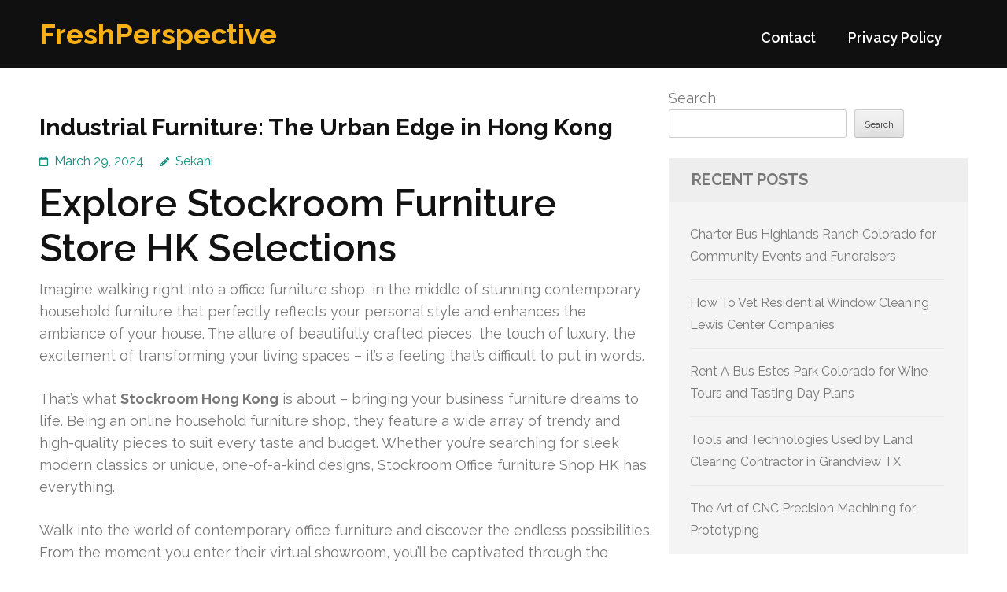

--- FILE ---
content_type: text/html; charset=UTF-8
request_url: https://dishtoweldiaries.com/622/industrial-furniture-the-urban-edge-in-hong-kong/
body_size: 16025
content:
<!DOCTYPE html>
<html lang="en-US">
<head itemtype="https://schema.org/WebSite">
<meta charset="UTF-8">
<meta name="viewport" content="width=device-width, initial-scale=1">
<link rel="profile" href="https://gmpg.org/xfn/11">
<link rel="pingback" href="https://dishtoweldiaries.com/xmlrpc.php">

<title>Industrial Furniture: The Urban Edge in Hong Kong &#8211; FreshPerspective</title>
<meta name='robots' content='max-image-preview:large' />
<link rel='dns-prefetch' href='//fonts.googleapis.com' />
<link rel="alternate" type="application/rss+xml" title="FreshPerspective &raquo; Feed" href="https://dishtoweldiaries.com/feed/" />
<link rel="alternate" type="application/rss+xml" title="FreshPerspective &raquo; Comments Feed" href="https://dishtoweldiaries.com/comments/feed/" />
<link rel="alternate" title="oEmbed (JSON)" type="application/json+oembed" href="https://dishtoweldiaries.com/wp-json/oembed/1.0/embed?url=https%3A%2F%2Fdishtoweldiaries.com%2F622%2Findustrial-furniture-the-urban-edge-in-hong-kong%2F" />
<link rel="alternate" title="oEmbed (XML)" type="text/xml+oembed" href="https://dishtoweldiaries.com/wp-json/oembed/1.0/embed?url=https%3A%2F%2Fdishtoweldiaries.com%2F622%2Findustrial-furniture-the-urban-edge-in-hong-kong%2F&#038;format=xml" />
<style id='wp-img-auto-sizes-contain-inline-css' type='text/css'>
img:is([sizes=auto i],[sizes^="auto," i]){contain-intrinsic-size:3000px 1500px}
/*# sourceURL=wp-img-auto-sizes-contain-inline-css */
</style>
<style id='wp-emoji-styles-inline-css' type='text/css'>

	img.wp-smiley, img.emoji {
		display: inline !important;
		border: none !important;
		box-shadow: none !important;
		height: 1em !important;
		width: 1em !important;
		margin: 0 0.07em !important;
		vertical-align: -0.1em !important;
		background: none !important;
		padding: 0 !important;
	}
/*# sourceURL=wp-emoji-styles-inline-css */
</style>
<style id='wp-block-library-inline-css' type='text/css'>
:root{--wp-block-synced-color:#7a00df;--wp-block-synced-color--rgb:122,0,223;--wp-bound-block-color:var(--wp-block-synced-color);--wp-editor-canvas-background:#ddd;--wp-admin-theme-color:#007cba;--wp-admin-theme-color--rgb:0,124,186;--wp-admin-theme-color-darker-10:#006ba1;--wp-admin-theme-color-darker-10--rgb:0,107,160.5;--wp-admin-theme-color-darker-20:#005a87;--wp-admin-theme-color-darker-20--rgb:0,90,135;--wp-admin-border-width-focus:2px}@media (min-resolution:192dpi){:root{--wp-admin-border-width-focus:1.5px}}.wp-element-button{cursor:pointer}:root .has-very-light-gray-background-color{background-color:#eee}:root .has-very-dark-gray-background-color{background-color:#313131}:root .has-very-light-gray-color{color:#eee}:root .has-very-dark-gray-color{color:#313131}:root .has-vivid-green-cyan-to-vivid-cyan-blue-gradient-background{background:linear-gradient(135deg,#00d084,#0693e3)}:root .has-purple-crush-gradient-background{background:linear-gradient(135deg,#34e2e4,#4721fb 50%,#ab1dfe)}:root .has-hazy-dawn-gradient-background{background:linear-gradient(135deg,#faaca8,#dad0ec)}:root .has-subdued-olive-gradient-background{background:linear-gradient(135deg,#fafae1,#67a671)}:root .has-atomic-cream-gradient-background{background:linear-gradient(135deg,#fdd79a,#004a59)}:root .has-nightshade-gradient-background{background:linear-gradient(135deg,#330968,#31cdcf)}:root .has-midnight-gradient-background{background:linear-gradient(135deg,#020381,#2874fc)}:root{--wp--preset--font-size--normal:16px;--wp--preset--font-size--huge:42px}.has-regular-font-size{font-size:1em}.has-larger-font-size{font-size:2.625em}.has-normal-font-size{font-size:var(--wp--preset--font-size--normal)}.has-huge-font-size{font-size:var(--wp--preset--font-size--huge)}.has-text-align-center{text-align:center}.has-text-align-left{text-align:left}.has-text-align-right{text-align:right}.has-fit-text{white-space:nowrap!important}#end-resizable-editor-section{display:none}.aligncenter{clear:both}.items-justified-left{justify-content:flex-start}.items-justified-center{justify-content:center}.items-justified-right{justify-content:flex-end}.items-justified-space-between{justify-content:space-between}.screen-reader-text{border:0;clip-path:inset(50%);height:1px;margin:-1px;overflow:hidden;padding:0;position:absolute;width:1px;word-wrap:normal!important}.screen-reader-text:focus{background-color:#ddd;clip-path:none;color:#444;display:block;font-size:1em;height:auto;left:5px;line-height:normal;padding:15px 23px 14px;text-decoration:none;top:5px;width:auto;z-index:100000}html :where(.has-border-color){border-style:solid}html :where([style*=border-top-color]){border-top-style:solid}html :where([style*=border-right-color]){border-right-style:solid}html :where([style*=border-bottom-color]){border-bottom-style:solid}html :where([style*=border-left-color]){border-left-style:solid}html :where([style*=border-width]){border-style:solid}html :where([style*=border-top-width]){border-top-style:solid}html :where([style*=border-right-width]){border-right-style:solid}html :where([style*=border-bottom-width]){border-bottom-style:solid}html :where([style*=border-left-width]){border-left-style:solid}html :where(img[class*=wp-image-]){height:auto;max-width:100%}:where(figure){margin:0 0 1em}html :where(.is-position-sticky){--wp-admin--admin-bar--position-offset:var(--wp-admin--admin-bar--height,0px)}@media screen and (max-width:600px){html :where(.is-position-sticky){--wp-admin--admin-bar--position-offset:0px}}

/*# sourceURL=wp-block-library-inline-css */
</style><style id='wp-block-archives-inline-css' type='text/css'>
.wp-block-archives{box-sizing:border-box}.wp-block-archives-dropdown label{display:block}
/*# sourceURL=https://dishtoweldiaries.com/wp-includes/blocks/archives/style.min.css */
</style>
<style id='wp-block-categories-inline-css' type='text/css'>
.wp-block-categories{box-sizing:border-box}.wp-block-categories.alignleft{margin-right:2em}.wp-block-categories.alignright{margin-left:2em}.wp-block-categories.wp-block-categories-dropdown.aligncenter{text-align:center}.wp-block-categories .wp-block-categories__label{display:block;width:100%}
/*# sourceURL=https://dishtoweldiaries.com/wp-includes/blocks/categories/style.min.css */
</style>
<style id='wp-block-heading-inline-css' type='text/css'>
h1:where(.wp-block-heading).has-background,h2:where(.wp-block-heading).has-background,h3:where(.wp-block-heading).has-background,h4:where(.wp-block-heading).has-background,h5:where(.wp-block-heading).has-background,h6:where(.wp-block-heading).has-background{padding:1.25em 2.375em}h1.has-text-align-left[style*=writing-mode]:where([style*=vertical-lr]),h1.has-text-align-right[style*=writing-mode]:where([style*=vertical-rl]),h2.has-text-align-left[style*=writing-mode]:where([style*=vertical-lr]),h2.has-text-align-right[style*=writing-mode]:where([style*=vertical-rl]),h3.has-text-align-left[style*=writing-mode]:where([style*=vertical-lr]),h3.has-text-align-right[style*=writing-mode]:where([style*=vertical-rl]),h4.has-text-align-left[style*=writing-mode]:where([style*=vertical-lr]),h4.has-text-align-right[style*=writing-mode]:where([style*=vertical-rl]),h5.has-text-align-left[style*=writing-mode]:where([style*=vertical-lr]),h5.has-text-align-right[style*=writing-mode]:where([style*=vertical-rl]),h6.has-text-align-left[style*=writing-mode]:where([style*=vertical-lr]),h6.has-text-align-right[style*=writing-mode]:where([style*=vertical-rl]){rotate:180deg}
/*# sourceURL=https://dishtoweldiaries.com/wp-includes/blocks/heading/style.min.css */
</style>
<style id='wp-block-latest-comments-inline-css' type='text/css'>
ol.wp-block-latest-comments{box-sizing:border-box;margin-left:0}:where(.wp-block-latest-comments:not([style*=line-height] .wp-block-latest-comments__comment)){line-height:1.1}:where(.wp-block-latest-comments:not([style*=line-height] .wp-block-latest-comments__comment-excerpt p)){line-height:1.8}.has-dates :where(.wp-block-latest-comments:not([style*=line-height])),.has-excerpts :where(.wp-block-latest-comments:not([style*=line-height])){line-height:1.5}.wp-block-latest-comments .wp-block-latest-comments{padding-left:0}.wp-block-latest-comments__comment{list-style:none;margin-bottom:1em}.has-avatars .wp-block-latest-comments__comment{list-style:none;min-height:2.25em}.has-avatars .wp-block-latest-comments__comment .wp-block-latest-comments__comment-excerpt,.has-avatars .wp-block-latest-comments__comment .wp-block-latest-comments__comment-meta{margin-left:3.25em}.wp-block-latest-comments__comment-excerpt p{font-size:.875em;margin:.36em 0 1.4em}.wp-block-latest-comments__comment-date{display:block;font-size:.75em}.wp-block-latest-comments .avatar,.wp-block-latest-comments__comment-avatar{border-radius:1.5em;display:block;float:left;height:2.5em;margin-right:.75em;width:2.5em}.wp-block-latest-comments[class*=-font-size] a,.wp-block-latest-comments[style*=font-size] a{font-size:inherit}
/*# sourceURL=https://dishtoweldiaries.com/wp-includes/blocks/latest-comments/style.min.css */
</style>
<style id='wp-block-latest-posts-inline-css' type='text/css'>
.wp-block-latest-posts{box-sizing:border-box}.wp-block-latest-posts.alignleft{margin-right:2em}.wp-block-latest-posts.alignright{margin-left:2em}.wp-block-latest-posts.wp-block-latest-posts__list{list-style:none}.wp-block-latest-posts.wp-block-latest-posts__list li{clear:both;overflow-wrap:break-word}.wp-block-latest-posts.is-grid{display:flex;flex-wrap:wrap}.wp-block-latest-posts.is-grid li{margin:0 1.25em 1.25em 0;width:100%}@media (min-width:600px){.wp-block-latest-posts.columns-2 li{width:calc(50% - .625em)}.wp-block-latest-posts.columns-2 li:nth-child(2n){margin-right:0}.wp-block-latest-posts.columns-3 li{width:calc(33.33333% - .83333em)}.wp-block-latest-posts.columns-3 li:nth-child(3n){margin-right:0}.wp-block-latest-posts.columns-4 li{width:calc(25% - .9375em)}.wp-block-latest-posts.columns-4 li:nth-child(4n){margin-right:0}.wp-block-latest-posts.columns-5 li{width:calc(20% - 1em)}.wp-block-latest-posts.columns-5 li:nth-child(5n){margin-right:0}.wp-block-latest-posts.columns-6 li{width:calc(16.66667% - 1.04167em)}.wp-block-latest-posts.columns-6 li:nth-child(6n){margin-right:0}}:root :where(.wp-block-latest-posts.is-grid){padding:0}:root :where(.wp-block-latest-posts.wp-block-latest-posts__list){padding-left:0}.wp-block-latest-posts__post-author,.wp-block-latest-posts__post-date{display:block;font-size:.8125em}.wp-block-latest-posts__post-excerpt,.wp-block-latest-posts__post-full-content{margin-bottom:1em;margin-top:.5em}.wp-block-latest-posts__featured-image a{display:inline-block}.wp-block-latest-posts__featured-image img{height:auto;max-width:100%;width:auto}.wp-block-latest-posts__featured-image.alignleft{float:left;margin-right:1em}.wp-block-latest-posts__featured-image.alignright{float:right;margin-left:1em}.wp-block-latest-posts__featured-image.aligncenter{margin-bottom:1em;text-align:center}
/*# sourceURL=https://dishtoweldiaries.com/wp-includes/blocks/latest-posts/style.min.css */
</style>
<style id='wp-block-search-inline-css' type='text/css'>
.wp-block-search__button{margin-left:10px;word-break:normal}.wp-block-search__button.has-icon{line-height:0}.wp-block-search__button svg{height:1.25em;min-height:24px;min-width:24px;width:1.25em;fill:currentColor;vertical-align:text-bottom}:where(.wp-block-search__button){border:1px solid #ccc;padding:6px 10px}.wp-block-search__inside-wrapper{display:flex;flex:auto;flex-wrap:nowrap;max-width:100%}.wp-block-search__label{width:100%}.wp-block-search.wp-block-search__button-only .wp-block-search__button{box-sizing:border-box;display:flex;flex-shrink:0;justify-content:center;margin-left:0;max-width:100%}.wp-block-search.wp-block-search__button-only .wp-block-search__inside-wrapper{min-width:0!important;transition-property:width}.wp-block-search.wp-block-search__button-only .wp-block-search__input{flex-basis:100%;transition-duration:.3s}.wp-block-search.wp-block-search__button-only.wp-block-search__searchfield-hidden,.wp-block-search.wp-block-search__button-only.wp-block-search__searchfield-hidden .wp-block-search__inside-wrapper{overflow:hidden}.wp-block-search.wp-block-search__button-only.wp-block-search__searchfield-hidden .wp-block-search__input{border-left-width:0!important;border-right-width:0!important;flex-basis:0;flex-grow:0;margin:0;min-width:0!important;padding-left:0!important;padding-right:0!important;width:0!important}:where(.wp-block-search__input){appearance:none;border:1px solid #949494;flex-grow:1;font-family:inherit;font-size:inherit;font-style:inherit;font-weight:inherit;letter-spacing:inherit;line-height:inherit;margin-left:0;margin-right:0;min-width:3rem;padding:8px;text-decoration:unset!important;text-transform:inherit}:where(.wp-block-search__button-inside .wp-block-search__inside-wrapper){background-color:#fff;border:1px solid #949494;box-sizing:border-box;padding:4px}:where(.wp-block-search__button-inside .wp-block-search__inside-wrapper) .wp-block-search__input{border:none;border-radius:0;padding:0 4px}:where(.wp-block-search__button-inside .wp-block-search__inside-wrapper) .wp-block-search__input:focus{outline:none}:where(.wp-block-search__button-inside .wp-block-search__inside-wrapper) :where(.wp-block-search__button){padding:4px 8px}.wp-block-search.aligncenter .wp-block-search__inside-wrapper{margin:auto}.wp-block[data-align=right] .wp-block-search.wp-block-search__button-only .wp-block-search__inside-wrapper{float:right}
/*# sourceURL=https://dishtoweldiaries.com/wp-includes/blocks/search/style.min.css */
</style>
<style id='wp-block-group-inline-css' type='text/css'>
.wp-block-group{box-sizing:border-box}:where(.wp-block-group.wp-block-group-is-layout-constrained){position:relative}
/*# sourceURL=https://dishtoweldiaries.com/wp-includes/blocks/group/style.min.css */
</style>
<style id='global-styles-inline-css' type='text/css'>
:root{--wp--preset--aspect-ratio--square: 1;--wp--preset--aspect-ratio--4-3: 4/3;--wp--preset--aspect-ratio--3-4: 3/4;--wp--preset--aspect-ratio--3-2: 3/2;--wp--preset--aspect-ratio--2-3: 2/3;--wp--preset--aspect-ratio--16-9: 16/9;--wp--preset--aspect-ratio--9-16: 9/16;--wp--preset--color--black: #000000;--wp--preset--color--cyan-bluish-gray: #abb8c3;--wp--preset--color--white: #ffffff;--wp--preset--color--pale-pink: #f78da7;--wp--preset--color--vivid-red: #cf2e2e;--wp--preset--color--luminous-vivid-orange: #ff6900;--wp--preset--color--luminous-vivid-amber: #fcb900;--wp--preset--color--light-green-cyan: #7bdcb5;--wp--preset--color--vivid-green-cyan: #00d084;--wp--preset--color--pale-cyan-blue: #8ed1fc;--wp--preset--color--vivid-cyan-blue: #0693e3;--wp--preset--color--vivid-purple: #9b51e0;--wp--preset--gradient--vivid-cyan-blue-to-vivid-purple: linear-gradient(135deg,rgb(6,147,227) 0%,rgb(155,81,224) 100%);--wp--preset--gradient--light-green-cyan-to-vivid-green-cyan: linear-gradient(135deg,rgb(122,220,180) 0%,rgb(0,208,130) 100%);--wp--preset--gradient--luminous-vivid-amber-to-luminous-vivid-orange: linear-gradient(135deg,rgb(252,185,0) 0%,rgb(255,105,0) 100%);--wp--preset--gradient--luminous-vivid-orange-to-vivid-red: linear-gradient(135deg,rgb(255,105,0) 0%,rgb(207,46,46) 100%);--wp--preset--gradient--very-light-gray-to-cyan-bluish-gray: linear-gradient(135deg,rgb(238,238,238) 0%,rgb(169,184,195) 100%);--wp--preset--gradient--cool-to-warm-spectrum: linear-gradient(135deg,rgb(74,234,220) 0%,rgb(151,120,209) 20%,rgb(207,42,186) 40%,rgb(238,44,130) 60%,rgb(251,105,98) 80%,rgb(254,248,76) 100%);--wp--preset--gradient--blush-light-purple: linear-gradient(135deg,rgb(255,206,236) 0%,rgb(152,150,240) 100%);--wp--preset--gradient--blush-bordeaux: linear-gradient(135deg,rgb(254,205,165) 0%,rgb(254,45,45) 50%,rgb(107,0,62) 100%);--wp--preset--gradient--luminous-dusk: linear-gradient(135deg,rgb(255,203,112) 0%,rgb(199,81,192) 50%,rgb(65,88,208) 100%);--wp--preset--gradient--pale-ocean: linear-gradient(135deg,rgb(255,245,203) 0%,rgb(182,227,212) 50%,rgb(51,167,181) 100%);--wp--preset--gradient--electric-grass: linear-gradient(135deg,rgb(202,248,128) 0%,rgb(113,206,126) 100%);--wp--preset--gradient--midnight: linear-gradient(135deg,rgb(2,3,129) 0%,rgb(40,116,252) 100%);--wp--preset--font-size--small: 13px;--wp--preset--font-size--medium: 20px;--wp--preset--font-size--large: 36px;--wp--preset--font-size--x-large: 42px;--wp--preset--spacing--20: 0.44rem;--wp--preset--spacing--30: 0.67rem;--wp--preset--spacing--40: 1rem;--wp--preset--spacing--50: 1.5rem;--wp--preset--spacing--60: 2.25rem;--wp--preset--spacing--70: 3.38rem;--wp--preset--spacing--80: 5.06rem;--wp--preset--shadow--natural: 6px 6px 9px rgba(0, 0, 0, 0.2);--wp--preset--shadow--deep: 12px 12px 50px rgba(0, 0, 0, 0.4);--wp--preset--shadow--sharp: 6px 6px 0px rgba(0, 0, 0, 0.2);--wp--preset--shadow--outlined: 6px 6px 0px -3px rgb(255, 255, 255), 6px 6px rgb(0, 0, 0);--wp--preset--shadow--crisp: 6px 6px 0px rgb(0, 0, 0);}:where(.is-layout-flex){gap: 0.5em;}:where(.is-layout-grid){gap: 0.5em;}body .is-layout-flex{display: flex;}.is-layout-flex{flex-wrap: wrap;align-items: center;}.is-layout-flex > :is(*, div){margin: 0;}body .is-layout-grid{display: grid;}.is-layout-grid > :is(*, div){margin: 0;}:where(.wp-block-columns.is-layout-flex){gap: 2em;}:where(.wp-block-columns.is-layout-grid){gap: 2em;}:where(.wp-block-post-template.is-layout-flex){gap: 1.25em;}:where(.wp-block-post-template.is-layout-grid){gap: 1.25em;}.has-black-color{color: var(--wp--preset--color--black) !important;}.has-cyan-bluish-gray-color{color: var(--wp--preset--color--cyan-bluish-gray) !important;}.has-white-color{color: var(--wp--preset--color--white) !important;}.has-pale-pink-color{color: var(--wp--preset--color--pale-pink) !important;}.has-vivid-red-color{color: var(--wp--preset--color--vivid-red) !important;}.has-luminous-vivid-orange-color{color: var(--wp--preset--color--luminous-vivid-orange) !important;}.has-luminous-vivid-amber-color{color: var(--wp--preset--color--luminous-vivid-amber) !important;}.has-light-green-cyan-color{color: var(--wp--preset--color--light-green-cyan) !important;}.has-vivid-green-cyan-color{color: var(--wp--preset--color--vivid-green-cyan) !important;}.has-pale-cyan-blue-color{color: var(--wp--preset--color--pale-cyan-blue) !important;}.has-vivid-cyan-blue-color{color: var(--wp--preset--color--vivid-cyan-blue) !important;}.has-vivid-purple-color{color: var(--wp--preset--color--vivid-purple) !important;}.has-black-background-color{background-color: var(--wp--preset--color--black) !important;}.has-cyan-bluish-gray-background-color{background-color: var(--wp--preset--color--cyan-bluish-gray) !important;}.has-white-background-color{background-color: var(--wp--preset--color--white) !important;}.has-pale-pink-background-color{background-color: var(--wp--preset--color--pale-pink) !important;}.has-vivid-red-background-color{background-color: var(--wp--preset--color--vivid-red) !important;}.has-luminous-vivid-orange-background-color{background-color: var(--wp--preset--color--luminous-vivid-orange) !important;}.has-luminous-vivid-amber-background-color{background-color: var(--wp--preset--color--luminous-vivid-amber) !important;}.has-light-green-cyan-background-color{background-color: var(--wp--preset--color--light-green-cyan) !important;}.has-vivid-green-cyan-background-color{background-color: var(--wp--preset--color--vivid-green-cyan) !important;}.has-pale-cyan-blue-background-color{background-color: var(--wp--preset--color--pale-cyan-blue) !important;}.has-vivid-cyan-blue-background-color{background-color: var(--wp--preset--color--vivid-cyan-blue) !important;}.has-vivid-purple-background-color{background-color: var(--wp--preset--color--vivid-purple) !important;}.has-black-border-color{border-color: var(--wp--preset--color--black) !important;}.has-cyan-bluish-gray-border-color{border-color: var(--wp--preset--color--cyan-bluish-gray) !important;}.has-white-border-color{border-color: var(--wp--preset--color--white) !important;}.has-pale-pink-border-color{border-color: var(--wp--preset--color--pale-pink) !important;}.has-vivid-red-border-color{border-color: var(--wp--preset--color--vivid-red) !important;}.has-luminous-vivid-orange-border-color{border-color: var(--wp--preset--color--luminous-vivid-orange) !important;}.has-luminous-vivid-amber-border-color{border-color: var(--wp--preset--color--luminous-vivid-amber) !important;}.has-light-green-cyan-border-color{border-color: var(--wp--preset--color--light-green-cyan) !important;}.has-vivid-green-cyan-border-color{border-color: var(--wp--preset--color--vivid-green-cyan) !important;}.has-pale-cyan-blue-border-color{border-color: var(--wp--preset--color--pale-cyan-blue) !important;}.has-vivid-cyan-blue-border-color{border-color: var(--wp--preset--color--vivid-cyan-blue) !important;}.has-vivid-purple-border-color{border-color: var(--wp--preset--color--vivid-purple) !important;}.has-vivid-cyan-blue-to-vivid-purple-gradient-background{background: var(--wp--preset--gradient--vivid-cyan-blue-to-vivid-purple) !important;}.has-light-green-cyan-to-vivid-green-cyan-gradient-background{background: var(--wp--preset--gradient--light-green-cyan-to-vivid-green-cyan) !important;}.has-luminous-vivid-amber-to-luminous-vivid-orange-gradient-background{background: var(--wp--preset--gradient--luminous-vivid-amber-to-luminous-vivid-orange) !important;}.has-luminous-vivid-orange-to-vivid-red-gradient-background{background: var(--wp--preset--gradient--luminous-vivid-orange-to-vivid-red) !important;}.has-very-light-gray-to-cyan-bluish-gray-gradient-background{background: var(--wp--preset--gradient--very-light-gray-to-cyan-bluish-gray) !important;}.has-cool-to-warm-spectrum-gradient-background{background: var(--wp--preset--gradient--cool-to-warm-spectrum) !important;}.has-blush-light-purple-gradient-background{background: var(--wp--preset--gradient--blush-light-purple) !important;}.has-blush-bordeaux-gradient-background{background: var(--wp--preset--gradient--blush-bordeaux) !important;}.has-luminous-dusk-gradient-background{background: var(--wp--preset--gradient--luminous-dusk) !important;}.has-pale-ocean-gradient-background{background: var(--wp--preset--gradient--pale-ocean) !important;}.has-electric-grass-gradient-background{background: var(--wp--preset--gradient--electric-grass) !important;}.has-midnight-gradient-background{background: var(--wp--preset--gradient--midnight) !important;}.has-small-font-size{font-size: var(--wp--preset--font-size--small) !important;}.has-medium-font-size{font-size: var(--wp--preset--font-size--medium) !important;}.has-large-font-size{font-size: var(--wp--preset--font-size--large) !important;}.has-x-large-font-size{font-size: var(--wp--preset--font-size--x-large) !important;}
/*# sourceURL=global-styles-inline-css */
</style>

<style id='classic-theme-styles-inline-css' type='text/css'>
/*! This file is auto-generated */
.wp-block-button__link{color:#fff;background-color:#32373c;border-radius:9999px;box-shadow:none;text-decoration:none;padding:calc(.667em + 2px) calc(1.333em + 2px);font-size:1.125em}.wp-block-file__button{background:#32373c;color:#fff;text-decoration:none}
/*# sourceURL=/wp-includes/css/classic-themes.min.css */
</style>
<link rel='stylesheet' id='benevolent-google-fonts-css' href='https://fonts.googleapis.com/css?family=Raleway%3A400%2C500%2C600%2C700&#038;ver=6.9#038;display=fallback' type='text/css' media='all' />
<link rel='stylesheet' id='owl-carousel-css' href='https://dishtoweldiaries.com/wp-content/themes/benevolent/css/owl.carousel.min.css?ver=2.2.1' type='text/css' media='all' />
<link rel='stylesheet' id='benevolent-style-css' href='https://dishtoweldiaries.com/wp-content/themes/benevolent/style.css?ver=6.9' type='text/css' media='all' />
<script type="text/javascript" src="https://dishtoweldiaries.com/wp-includes/js/jquery/jquery.min.js?ver=3.7.1" id="jquery-core-js"></script>
<script type="text/javascript" src="https://dishtoweldiaries.com/wp-includes/js/jquery/jquery-migrate.min.js?ver=3.4.1" id="jquery-migrate-js"></script>
<script type="text/javascript" src="https://dishtoweldiaries.com/wp-content/themes/benevolent/js/v4-shims.min.js?ver=6.1.1" id="v4-shims-js"></script>
<link rel="https://api.w.org/" href="https://dishtoweldiaries.com/wp-json/" /><link rel="alternate" title="JSON" type="application/json" href="https://dishtoweldiaries.com/wp-json/wp/v2/posts/622" /><link rel="EditURI" type="application/rsd+xml" title="RSD" href="https://dishtoweldiaries.com/xmlrpc.php?rsd" />
<meta name="generator" content="WordPress 6.9" />
<link rel="canonical" href="https://dishtoweldiaries.com/622/industrial-furniture-the-urban-edge-in-hong-kong/" />
<link rel='shortlink' href='https://dishtoweldiaries.com/?p=622' />
</head>

<body class="wp-singular post-template-default single single-post postid-622 single-format-standard wp-theme-benevolent" itemscope itemtype="https://schema.org/WebPage">
<div id="page" class="site">	
    <a class="skip-link screen-reader-text" href="#acc-content">Skip to content (Press Enter)</a>
    <div class="mobile-header">
        <div class="container">
                            <div class="site-branding " itemscope itemtype="https://schema.org/Organization">
                
                                        <div class="site-title-wrap">
                        <p class="site-title" itemprop="name"><a href="https://dishtoweldiaries.com/" rel="home" itemprop="url">FreshPerspective</a></p>
                                            </div>
                </div><!-- .site-branding -->
            <div class="btn-donate">
                            </div>
            <button class="menu-opener" data-toggle-target=".main-menu-modal" data-toggle-body-class="showing-main-menu-modal" aria-expanded="false" data-set-focus=".close-main-nav-toggle">
                <span></span>
                <span></span>
                <span></span>
            </button>
        </div> <!-- container -->
        <div class="mobile-menu">
            <nav id="mobile-site-navigation" class="primary-menu" role="navigation" itemscope itemtype="https://schema.org/SiteNavigationElement">
                <div class="primary-menu-list main-menu-modal cover-modal" data-modal-target-string=".main-menu-modal">
                    <button class="btn-menu-close close-main-nav-toggle" data-toggle-target=".main-menu-modal" data-toggle-body-class="showing-main-menu-modal" aria-expanded="false" data-set-focus=".main-menu-modal"></button>
                    <div class="mobile-menu-title" aria-label="Mobile">
                        <div id="mobile-primary-menu" class="nav-menu main-menu-modal"><ul>
<li class="page_item page-item-2"><a href="https://dishtoweldiaries.com/contact/">Contact</a></li>
<li class="page_item page-item-3"><a href="https://dishtoweldiaries.com/privacy-policy/">Privacy Policy</a></li>
</ul></div>
                    </div>
                                                        </div>
            </nav><!-- #site-navigation -->
        </div>
    </div> <!-- mobile-header -->
    
    	<header id="masthead" class="site-header" role="banner" itemscope itemtype="https://schema.org/WPHeader">
                
        <div class="header-bottom">
            
            <div class="container">
        	
                                <div class="site-branding " itemscope itemtype="https://schema.org/Organization">
                
                                        <div class="site-title-wrap">
                                                    <p class="site-title" itemprop="name"><a href="https://dishtoweldiaries.com/" rel="home" itemprop="url">FreshPerspective</a></p>
                                            </div>
        		</div><!-- .site-branding -->
                
                <div class="right-panel">
                    <nav id="site-navigation" class="main-navigation" role="navigation" itemscope itemtype="https://schema.org/SiteNavigationElement">
                        <div id="primary-menu" class="menu"><ul>
<li class="page_item page-item-2"><a href="https://dishtoweldiaries.com/contact/">Contact</a></li>
<li class="page_item page-item-3"><a href="https://dishtoweldiaries.com/privacy-policy/">Privacy Policy</a></li>
</ul></div>
                    </nav><!-- #site-navigation -->

                                    </div>
                
                <div id="mobile-header">
    			    <a id="responsive-menu-button" href="javascript:void(0);">Menu</a>
    			</div>
                
            </div>
            
        </div>
    </header><!-- #masthead -->
<div id="acc-content"><!-- done for accessibility reasons --><div class="container"><div id="content" class="site-content"><div class="row">
	<div id="primary" class="content-area">
		<main id="main" class="site-main" role="main">

		
<article id="post-622" class="post-622 post type-post status-publish format-standard hentry category-shopping">
	<header class="entry-header">
		<h1 class="entry-title">Industrial Furniture: The Urban Edge in Hong Kong</h1>		<div class="entry-meta">
			<span class="posted-on"><a href="https://dishtoweldiaries.com/622/industrial-furniture-the-urban-edge-in-hong-kong/" rel="bookmark"><time class="entry-date published updated" datetime="2024-03-29T19:49:00+00:00">March 29, 2024</time></a></span><span class="byline" itemprop="author" itemscope itemtype="https://schema.org/Person"> <span class="author vcard"><a class="url fn n" href="https://dishtoweldiaries.com/author/admin10/">Sekani</a></span></span>		</div><!-- .entry-meta -->
			</header><!-- .entry-header -->
    
        
	<div class="entry-content">
		<h1> Explore Stockroom Furniture Store HK Selections </h1>
<p> Imagine walking right into a office furniture shop, in the middle of stunning contemporary household furniture that perfectly reflects your personal style and enhances the ambiance of your house. The allure of beautifully crafted pieces, the touch of luxury, the excitement of transforming your living spaces &#8211; it&#8217;s a feeling that&#8217;s difficult to put in words. </p>
<p> That&#8217;s what <strong><a href="https://www.stockroom.com.hk/">Stockroom Hong Kong</a></strong> is about &#8211; bringing your business furniture dreams to life. Being an online household furniture shop, they feature a wide array of trendy and high-quality pieces to suit every taste and budget. Whether you&#8217;re searching for sleek modern classics or unique, one-of-a-kind designs, Stockroom Office furniture Shop HK has everything. </p>
<p> Walk into the world of contemporary office furniture and discover the endless possibilities. From the moment you enter their virtual showroom, you&#8217;ll be captivated through the stunning selection of home furnishings available. Let your imagination run wild when you explore their exquisite collection, and permit them to assist you to create a space that truly reflects who you are. </p>
<h3> Key Takeaways: </h3>
<ul>
<li> Stockroom Household furniture Shop HK offers a wide range of trendy and-quality furniture pieces </li>
<li> Find contemporary furnishings, modern classics, and different designs </li>
<li> Develop a home that reflects your personal style with Stockroom Office furniture Shop HK&#8217;s extensive range </li>
<li> Uncover the allure of mid-century modern classics and vintage-inspired business furniture </li>
<li> Experience excellence in craftsmanship and customer care </li>
</ul>
<h2> Introducing Stockroom Household furniture Shop HK </h2>
<p> Stockroom Furnishings Shop HK is actually a renowned furnishings store in Hong Kong, offering a wide range of modern and contemporary furnishings pieces that combine quality craftsmanship with unique design elements. With a rich heritage of providing high-quality household furniture at reasonable prices, Stockroom Household furniture Shop HK is one of the go-to place to go for those seeking to enhance their decor in your home with stylish and one-of-a-kind pieces. </p>
<h3> Uncover the Heritage of Quality and Design </h3>
<p> At Stockroom Furnishings Shop HK, we be proud of our commitment to quality and design. Our furniture pieces are meticulously crafted by skilled artisans to make certain they not only look stunning but in addition stand the exam of your time. We know that household furniture needs to be an extended-term investment, and that&#8217;s why we make an effort to deliver pieces that exude exceptional craftsmanship and focus on detail. </p>
<h3> Affordable Modern and Contemporary Collections </h3>
<p> One in the key aspects that sets Stockroom Furnishings Shop HK apart is our dedication to offering modern and contemporary furniture collections at affordable prices. We recognize that quality furniture shouldn&#8217;t hurt your wallet, and that&#8217;s why we work directly with manufacturers to remove unnecessary markups and offer our customers the most effective prices possible. With us, you don&#8217;t need to compromise on style or quality. </p>
<h3> The Philosophy behind Stockroom&#8217;s Unique Selection </h3>
<blockquote>
<p> &#8220;Our philosophy is easy &#8211; we believe that furniture needs to be a reflection of the personal style and a method to express your individuality. That&#8217;s why we curate a unique choice of household furniture pieces that meet the needs of diverse tastes and preferences. From sleek and minimalist designs to bold and eclectic styles, our collection offers something for anyone. We aim to inspire creativity and assist you to create a space that actually is like home.&#8221; </p>
</blockquote>
<p> At Stockroom Furnishings Shop HK, we have been enthusiastic about business furniture design and strive to give you probably the most innovative and captivating pieces on the market. Whether you&#8217;re looking to revamp your living room, bedroom, dining area, or office space, our office furniture store in Hong Kong is the one-stop destination for exceptional quality, affordability, and unrivaled style. </p>
<h2> The Allure of Mid Century Modern Classics </h2>
<p> Immerse yourself within the allure of mid century modern classics at Stockroom Furniture Shop HK. Discover iconic business furniture pieces that capture the essence of any bygone era. From vintage-inspired designs to retro aesthetics, these furnishings pieces are certain to add a bit of timeless elegance to any space. </p>
<h2> Stockroom Household furniture Shop HK&#8217;s Commitment to Excellence </h2>
<p> At <strong><a href="https://www.stockroom.com.hk/shop-by-collection/loft-collection">Lounge chairs Hong Kong</a></strong>, we prioritize delivering excellence in every facet of our business. Our dedication to quality craftsmanship and meticulous attention to detail sets us in addition to the rest. We collaborate directly with trusted manufacturers to ensure that every part of furniture upholds the greatest standards of production.  </p>
<p> Our dedicated sales team is enthusiastic about providing exceptional customer care and ensuring your complete satisfaction. As soon as you walk through our doors or browse our online store, our knowledgeable and friendly team is here to help you every step of the way. Our company is dedicated to making your business furniture shopping experience enjoyable and stress-free. </p>
<h2> Great deal of Household furniture for each Space </h2>
<p> At Stockroom Household furniture Shop HK, you&#8217;ll look for a diverse selection of furnishings options to accommodate every space. Whether you&#8217;re looking for home furnishings, office office furniture, or pieces for specific rooms, we have you covered. </p>
<p> Our extensive collection of bedroom business furniture offers stylish and functional options to create a peaceful and relaxing sanctuary. From comfortable beds and dressers to chic nightstands and wardrobes, you can design a bedroom that reflects your personal style and promotes restful nights. </p>
<p> The family room is the heart of your home, and our selection of living room area furniture can help you create a welcoming and cozy space. Select from an array of sofas, coffee tables, entertainment units, and storage solutions to make a cozy and classy living area that&#8217;s great for entertaining guests or curling up with a book. </p>
<p> For elegant and memorable dining experiences, explore our dining area household furniture selection. From dining chairs and tables to sideboards and display cabinets, our collection offers options that focus on various styles and sizes of dining areas. Whether you want a sleek and modern look or even a more conventional and rustic aesthetic, we have now the ideal pieces to complete your dining room. </p>
<p> As well as these room-specific business furniture options, we also offer a variety of home furniture that can be used in various spaces throughout your property. From accent chairs and ottomans to bookcases and storage solutions, you&#8217;ll find the perfect pieces to improve your house decor and add functionality. </p>
<p> At Stockroom Household furniture Shop HK, we understand that choosing the right office furniture is essential to creating an area that is like home. With the wide variety of furniture selections, you will find pieces that not only match your style but additionally meet your practical needs. Explore our collections today and transform your space in to a haven of comfort and style. </p>
<h2> Stockroom Furniture Shop HK &#8211; Your One-Stop Online Destination </h2>
<p> Stockroom Office furniture Shop HK is your one-stop online destination for your furnishings shopping needs. Using a convenient online store, you are able to look through their diverse collection of office furniture from the comfort of your personal home. Bid farewell to crowded showrooms and long queues at the cashier. Stockroom Business furniture Shop HK delivers a seamless online shopping experience, enabling you to find and order an ideal pieces to change your space. </p>
<h3> Seamless Online Shopping Experience </h3>
<p> At Stockroom Furnishings Shop HK, convenience is key. They have designed their online store to provide you with an inconvenience-free and user-friendly shopping experience. With easy browsing and intuitive navigation, you can quickly find what you&#8217;re looking for. Whether you are looking for a particular piece of business furniture or simply looking for inspiration, the online platform ensures that you could effortlessly explore their extensive collection. </p>
<h3> A Diverse Collection close at hand </h3>
<p> With <strong><a href="https://www.stockroom.com.hk/furniture-hong-kong/tables/coffee-tables">Coffee table Hong Kong</a></strong> online store, you get access to a wide and curated collection of furnishings. From modern classics to contemporary designs, they feature an array of styles to accommodate every taste and preference. Whether you&#8217;re furnishing your house, office, or other space, you can choose from a comprehensive selection of high-quality office furniture pieces tailored for your needs. Locate the ideal coffee table, sofa, bed, or dining set to improve your space and reflect your personal style. </p>
<p> Go through the convenience of online household furniture shopping with Stockroom Business furniture Shop HK. Have a seamless browsing experience, explore their diverse office furniture collection, and transform your space with just a few clicks. </p>
<h2> A Tour of Stockroom&#8217;s Showroom Favorites </h2>
<p> Step inside Stockroom Furnishings Shop HK&#8217;s exquisite furniture showroom and engage in an online tour to discover a handpicked choice of their favorite household furniture pieces. Immerse yourself inside a curated collection that reflects the latest interior design trends and showcases the ideal combination of style and functionality. </p>
<p> Explore the showroom&#8217;s extensive variety of furnishings options for each and every room in your home. From stunning family room sets to elegant dining tables and chairs, Stockroom has everything you need to produce a space that truly reflects your personal style. </p>
<p> As you travel through the showroom, you&#8217;ll go through the passion and dedication that Stockroom Furnishings Shop HK has poured into curating their collection. Each office furniture piece is carefully selected to give the finest quality craftsmanship and timeless designs. </p>
<p> Envision how these showroom favorites can improve the ambiance of your property. Whether you&#8217;re trying to find sleek and modern pieces or rustic and vintage-inspired furnishings, Stockroom&#8217;s showroom delivers a diverse selection to suit every taste. </p>
<p> Find the showroom experience that has captivated countless customers and designers alike. Get inspired by the unique ambiance and thoroughly chosen household furniture arrangements which make Stockroom Furniture Shop HK&#8217;s showroom a place to go for anyone seeking exceptional home furnishings. </p>
<h2> Complementing Homes with Loft and Industrial Styles </h2>
<p> Stockroom Furniture Shop HK offers a wide range of office furniture that perfectly complements homes with loft and industrial styles. Whether you&#8217;re concentrating on a contemporary urban aesthetic or embracing the rugged beauty of industrial design, they may have the perfect pieces to create your vision to life. </p>
<h3> Loft Furniture: Merging Function with Aesthetic </h3>
<p> Loft furnishings combines functionality with aesthetic appeal, which makes it suitable for modern living spaces. Stockroom Business furniture Shop HK provides a diverse choice of loft-style pieces that blend seamlessly with any interior decor. From minimalist designs to multifunctional storage solutions, their loft household furniture lets you maximize space without compromising on style. </p>
<h3> Industrial Furnishings: Rugged Beauty in your house </h3>
<p> Embrace the rugged beauty of industrial style with Stockroom Office furniture Shop HK&#8217;s assortment of industrial business furniture. These unique pieces feature raw materials, exposed hardware, and distressed finishes that exude character and charm. Transform your house in to a warehouse-inspired haven with industrial furnishings that showcases the beauty of imperfections and celebrates a feeling of authenticity. </p>
<p style="text-align: center;"> Table: Loft Business furniture vs. Industrial Office furniture </p>
<table>
<tr>
<th> Loft Business furniture </th>
<th> Industrial Furnishings </th>
</tr>
<tr>
<td> Merges function with aesthetic </td>
<td> Embraces rugged beauty </td>
</tr>
<tr>
<td> Minimalist designs </td>
<td> Raw materials and distressed finishes </td>
</tr>
<tr>
<td> Multifunctional storage solutions </td>
<td> Exposes hardware and celebrates imperfections </td>
</tr>
<tr>
<td> Fits well with modern urban aesthetics </td>
<td> Adds a feeling of authenticity and character </td>
</tr>
</table>
<p> Whether you like the sleek and versatile nature of loft furniture or even the bold and rugged charm of industrial pieces, Stockroom Business furniture Shop HK has the perfect options to fit your personal style. Embrace the loft and industrial styles and create a unique and captivating ambiance in your house. </p>
<h2> Real Customer Experiences at Stockroom Business furniture Shop HK </h2>
<p> Hear from real customers regarding their experiences shopping at Stockroom Household furniture Shop HK. Read testimonials and customer reviews to achieve insights within their satisfaction using the products, services, and overall buying experience. Learn how Stockroom Furnishings Shop HK delivers on their promises and exceeds customer expectations. </p>
<blockquote>
<p> &#8220;I couldn&#8217;t be happier with my office furniture buying experience at Stockroom Business furniture Shop HK. The selection of modern and contemporary pieces is impressive, as well as the quality is outstanding. The consumer service team was attentive and helpful, guiding me through the purchasing process with ease.&#8221; </p>
<p><cite> &#8211; Emily W., Hong Kong </cite>
</p></blockquote>
<blockquote>
<p> &#8220;Stockroom Household furniture Shop HK exceeded my expectations in every single way. From the moment I walked to the showroom to browsing their online store, I was impressed by the plethora of options available. The delivery was prompt, as well as the assembly team did an excellent job establishing my new business furniture. I highly recommend Stockroom Business furniture Shop HK for a seamless and enjoyable furnishings buying experience.&#8221; </p>
<p><cite> &#8211; James L., Kowloon </cite>
</p></blockquote>
<h3> Customer Satisfaction Guaranteed </h3>
<p> At Stockroom Office furniture Shop HK, client satisfaction is paramount. The team is dedicated to ensuring that every customer features a positive experience from start to finish. From providing expert consultancy through the selection process to offering post-purchase support, Stockroom Office furniture Shop HK goes far above to exceed customer expectations. The consumer testimonials and reviews certainly are a testament to their commitment to delivering exceptional service and-quality business furniture. </p>
<h3> Insightful Testimonials and Reviews </h3>
<p> When considering a office furniture purchase, it&#8217;s necessary to listen to real customers who may have first-hand experience. The testimonials and reviews provide valuable insights in to the quality, design, and sturdiness of furnishings pieces offered at Stockroom Office furniture Shop HK. They feature a glimpse of the general customer satisfaction and highlight the positive elements of the buying experience. By learning from the experiences of others, you may make informed decisions and feel confident in your purchase. </p>
<table>
<tr>
<th> Customer </th>
<th> Experience </th>
<th> Satisfaction </th>
</tr>
<tr>
<td> Emily W. </td>
<td> Astounded by the selection and excellence of furniture </td>
<td> Highly satisfied </td>
</tr>
<tr>
<td> James L. </td>
<td> Seamless and enjoyable buying experience </td>
<td> Extremely satisfied </td>
</tr>
<tr>
<td> Amy C. </td>
<td> Helpful and attentive customer care </td>
<td> Very satisfied </td>
</tr>
</table>
<h2> Ensuring Client Satisfaction with Outstanding Services </h2>
<p> At Stockroom Furnishings Shop HK, our main concern is delivering exceptional client satisfaction through our outstanding services. We go far beyond to make your office furniture shopping experience as seamless and enjoyable as is possible. </p>
<p> With the efficient delivery and assembly service, you can relax and relax while our skilled team brings your office furniture straight to your doorstep. We understand the significance of hassle-free delivery, and we are committed to ensuring your business furniture arrives safely and also on time. </p>
<p> Furthermore, our dedication to post-purchase support sets us apart. We believe in building long-lasting relationships with the customers, which explains why we provide you with comprehensive support after your purchase. Whether you may have questions, need assistance with assembly or maintenance, or require any other support, our knowledgeable team is usually here to assist. </p>
<p> When you shop at Stockroom Furniture Shop HK, your satisfaction is guaranteed. We stand behind the standard and craftsmanship of our business furniture, and that we are certain that you&#8217;ll be delighted along with your purchase. Within the rare event which you encounter any issues, our satisfaction guarantee helps to ensure that we are going to work tirelessly to really make it right and make sure you might be completely satisfied. </p>
	</div><!-- .entry-content -->

	    
</article><!-- #post-## -->
	<nav class="navigation post-navigation" aria-label="Posts">
		<h2 class="screen-reader-text">Post navigation</h2>
		<div class="nav-links"><div class="nav-previous"><a href="https://dishtoweldiaries.com/626/the-fiber-secondary-coating-line-the-shield-of-the-fiber-world/" rel="prev">The Fiber Secondary Coating Line: The Shield of the Fiber World</a></div><div class="nav-next"><a href="https://dishtoweldiaries.com/628/top-notch-quality-wholesale-kitchen-utensils-suppliers/" rel="next">Top-notch Quality: Wholesale Kitchen Utensils Suppliers</a></div></div>
	</nav>
		</main><!-- #main -->
	</div><!-- #primary -->


<aside id="secondary" class="widget-area" role="complementary" itemscope itemtype="https://schema.org/WPSideBar">
	<section id="block-2" class="widget widget_block widget_search"><form role="search" method="get" action="https://dishtoweldiaries.com/" class="wp-block-search__button-outside wp-block-search__text-button wp-block-search"    ><label class="wp-block-search__label" for="wp-block-search__input-1" >Search</label><div class="wp-block-search__inside-wrapper" ><input class="wp-block-search__input" id="wp-block-search__input-1" placeholder="" value="" type="search" name="s" required /><button aria-label="Search" class="wp-block-search__button wp-element-button" type="submit" >Search</button></div></form></section><section id="block-3" class="widget widget_block"><div class="wp-block-group"><div class="wp-block-group__inner-container is-layout-flow wp-block-group-is-layout-flow"><h2 class="wp-block-heading">Recent Posts</h2><ul class="wp-block-latest-posts__list wp-block-latest-posts"><li><a class="wp-block-latest-posts__post-title" href="https://dishtoweldiaries.com/1474/charter-bus-highlands-ranch-colorado-for-community-events-and-fundraisers/">Charter Bus Highlands Ranch Colorado for Community Events and Fundraisers</a></li>
<li><a class="wp-block-latest-posts__post-title" href="https://dishtoweldiaries.com/1472/how-to-vet-residential-window-cleaning-lewis-center-companies/">How To Vet Residential Window Cleaning Lewis Center Companies</a></li>
<li><a class="wp-block-latest-posts__post-title" href="https://dishtoweldiaries.com/1476/rent-a-bus-estes-park-colorado-for-wine-tours-and-tasting-day-plans/">Rent A Bus Estes Park Colorado for Wine Tours and Tasting Day Plans</a></li>
<li><a class="wp-block-latest-posts__post-title" href="https://dishtoweldiaries.com/1478/tools-and-technologies-used-by-land-clearing-contractor-in-grandview-tx/">Tools and Technologies Used by Land Clearing Contractor in Grandview TX</a></li>
<li><a class="wp-block-latest-posts__post-title" href="https://dishtoweldiaries.com/1470/the-art-of-cnc-precision-machining-for-prototyping/">The Art of CNC Precision Machining for Prototyping</a></li>
</ul></div></div></section><section id="block-4" class="widget widget_block"><div class="wp-block-group"><div class="wp-block-group__inner-container is-layout-flow wp-block-group-is-layout-flow"><h2 class="wp-block-heading">Recent Comments</h2><div class="no-comments wp-block-latest-comments">No comments to show.</div></div></div></section><section id="block-5" class="widget widget_block"><div class="wp-block-group"><div class="wp-block-group__inner-container is-layout-flow wp-block-group-is-layout-flow"><h2 class="wp-block-heading">Archives</h2><ul class="wp-block-archives-list wp-block-archives">	<li><a href='https://dishtoweldiaries.com/date/2026/01/'>January 2026</a></li>
	<li><a href='https://dishtoweldiaries.com/date/2025/12/'>December 2025</a></li>
	<li><a href='https://dishtoweldiaries.com/date/2025/11/'>November 2025</a></li>
	<li><a href='https://dishtoweldiaries.com/date/2025/10/'>October 2025</a></li>
	<li><a href='https://dishtoweldiaries.com/date/2025/09/'>September 2025</a></li>
	<li><a href='https://dishtoweldiaries.com/date/2025/08/'>August 2025</a></li>
	<li><a href='https://dishtoweldiaries.com/date/2025/07/'>July 2025</a></li>
	<li><a href='https://dishtoweldiaries.com/date/2025/06/'>June 2025</a></li>
	<li><a href='https://dishtoweldiaries.com/date/2025/05/'>May 2025</a></li>
	<li><a href='https://dishtoweldiaries.com/date/2025/04/'>April 2025</a></li>
	<li><a href='https://dishtoweldiaries.com/date/2025/03/'>March 2025</a></li>
	<li><a href='https://dishtoweldiaries.com/date/2025/02/'>February 2025</a></li>
	<li><a href='https://dishtoweldiaries.com/date/2025/01/'>January 2025</a></li>
	<li><a href='https://dishtoweldiaries.com/date/2024/12/'>December 2024</a></li>
	<li><a href='https://dishtoweldiaries.com/date/2024/11/'>November 2024</a></li>
	<li><a href='https://dishtoweldiaries.com/date/2024/10/'>October 2024</a></li>
	<li><a href='https://dishtoweldiaries.com/date/2024/09/'>September 2024</a></li>
	<li><a href='https://dishtoweldiaries.com/date/2024/08/'>August 2024</a></li>
	<li><a href='https://dishtoweldiaries.com/date/2024/07/'>July 2024</a></li>
	<li><a href='https://dishtoweldiaries.com/date/2024/06/'>June 2024</a></li>
	<li><a href='https://dishtoweldiaries.com/date/2024/05/'>May 2024</a></li>
	<li><a href='https://dishtoweldiaries.com/date/2024/04/'>April 2024</a></li>
	<li><a href='https://dishtoweldiaries.com/date/2024/03/'>March 2024</a></li>
	<li><a href='https://dishtoweldiaries.com/date/2024/02/'>February 2024</a></li>
	<li><a href='https://dishtoweldiaries.com/date/2024/01/'>January 2024</a></li>
</ul></div></div></section><section id="block-6" class="widget widget_block"><div class="wp-block-group"><div class="wp-block-group__inner-container is-layout-flow wp-block-group-is-layout-flow"><h2 class="wp-block-heading">Categories</h2><ul class="wp-block-categories-list wp-block-categories">	<li class="cat-item cat-item-15"><a href="https://dishtoweldiaries.com/category/adult/">Adult</a>
</li>
	<li class="cat-item cat-item-7"><a href="https://dishtoweldiaries.com/category/advertising/">Advertising &amp; Marketing</a>
</li>
	<li class="cat-item cat-item-30"><a href="https://dishtoweldiaries.com/category/agriculture-landscaping/">Agriculture &amp; Landscaping</a>
</li>
	<li class="cat-item cat-item-1"><a href="https://dishtoweldiaries.com/category/animals/">Animals</a>
</li>
	<li class="cat-item cat-item-4"><a href="https://dishtoweldiaries.com/category/arts-entertainment/">Arts &amp; Entertainment</a>
</li>
	<li class="cat-item cat-item-6"><a href="https://dishtoweldiaries.com/category/business/">Business</a>
</li>
	<li class="cat-item cat-item-5"><a href="https://dishtoweldiaries.com/category/cbd-hemp/">CBD &amp; Hemp</a>
</li>
	<li class="cat-item cat-item-29"><a href="https://dishtoweldiaries.com/category/construction/">Construction</a>
</li>
	<li class="cat-item cat-item-33"><a href="https://dishtoweldiaries.com/category/education/">Education</a>
</li>
	<li class="cat-item cat-item-40"><a href="https://dishtoweldiaries.com/category/fashion-clothing/">Fashion / Clothing</a>
</li>
	<li class="cat-item cat-item-23"><a href="https://dishtoweldiaries.com/category/finance-money/">Finance &amp; Money</a>
</li>
	<li class="cat-item cat-item-24"><a href="https://dishtoweldiaries.com/category/food-restaurants/">Food &amp; Restaurants</a>
</li>
	<li class="cat-item cat-item-8"><a href="https://dishtoweldiaries.com/category/health-beauty/">Health &amp; Beauty</a>
</li>
	<li class="cat-item cat-item-9"><a href="https://dishtoweldiaries.com/category/home-and-garden/">Home and Garden</a>
</li>
	<li class="cat-item cat-item-28"><a href="https://dishtoweldiaries.com/category/home-repair/">Home Repair &amp; Services</a>
</li>
	<li class="cat-item cat-item-42"><a href="https://dishtoweldiaries.com/category/insurance/">Insurance</a>
</li>
	<li class="cat-item cat-item-36"><a href="https://dishtoweldiaries.com/category/manufacturing/">Manufacturing</a>
</li>
	<li class="cat-item cat-item-21"><a href="https://dishtoweldiaries.com/category/other/">Other</a>
</li>
	<li class="cat-item cat-item-26"><a href="https://dishtoweldiaries.com/category/plumbing/">Plumbing</a>
</li>
	<li class="cat-item cat-item-38"><a href="https://dishtoweldiaries.com/category/roofing/">Roofing</a>
</li>
	<li class="cat-item cat-item-25"><a href="https://dishtoweldiaries.com/category/sanitation-cleaning/">Sanitation &amp; Cleaning</a>
</li>
	<li class="cat-item cat-item-35"><a href="https://dishtoweldiaries.com/category/security-services/">Security Services</a>
</li>
	<li class="cat-item cat-item-3"><a href="https://dishtoweldiaries.com/category/shopping/">Shopping</a>
</li>
	<li class="cat-item cat-item-11"><a href="https://dishtoweldiaries.com/category/technology/">Technology</a>
</li>
	<li class="cat-item cat-item-17"><a href="https://dishtoweldiaries.com/category/transport/">Transport</a>
</li>
	<li class="cat-item cat-item-16"><a href="https://dishtoweldiaries.com/category/travel/">Travel</a>
</li>
	<li class="cat-item cat-item-27"><a href="https://dishtoweldiaries.com/category/tree-services/">Tree Services</a>
</li>
</ul></div></div></section></aside><!-- #secondary -->
</div></div></div>            
	<footer id="colophon" class="site-footer" role="contentinfo" itemscope itemtype="https://schema.org/WPFooter">
		
                
		
        <div class="site-info"><div class="container"><span class="copyright">&copy; 2026 <a href="https://dishtoweldiaries.com/">FreshPerspective</a>.</span><a class="privacy-policy-link" href="https://dishtoweldiaries.com/privacy-policy/" rel="privacy-policy">Privacy Policy</a><span class="by">Benevolent | Developed By <a href="https://rarathemes.com/" rel="nofollow" target="_blank">Rara Themes</a>. Powered by <a href="https://wordpress.org/" target="_blank">WordPress</a>.</span></div></div>	</footer><!-- #colophon -->
    <div class="overlay"></div>
</div><!-- #acc-content -->
</div><!-- #page -->

<script type="speculationrules">
{"prefetch":[{"source":"document","where":{"and":[{"href_matches":"/*"},{"not":{"href_matches":["/wp-*.php","/wp-admin/*","/wp-content/uploads/*","/wp-content/*","/wp-content/plugins/*","/wp-content/themes/benevolent/*","/*\\?(.+)"]}},{"not":{"selector_matches":"a[rel~=\"nofollow\"]"}},{"not":{"selector_matches":".no-prefetch, .no-prefetch a"}}]},"eagerness":"conservative"}]}
</script>
<script type="text/javascript" src="https://dishtoweldiaries.com/wp-content/themes/benevolent/js/all.min.js?ver=6.1.1" id="all-js"></script>
<script type="text/javascript" src="https://dishtoweldiaries.com/wp-content/themes/benevolent/js/owl.carousel.min.js?ver=2.2.1" id="owl-carousel-js"></script>
<script type="text/javascript" src="https://dishtoweldiaries.com/wp-content/themes/benevolent/js/owlcarousel2-a11ylayer.min.js?ver=0.2.1" id="owlcarousel2-a11ylayer-js"></script>
<script type="text/javascript" src="https://dishtoweldiaries.com/wp-content/themes/benevolent/js/waypoint.min.js?ver=1.6.2" id="waypoint-js"></script>
<script type="text/javascript" src="https://dishtoweldiaries.com/wp-content/themes/benevolent/js/jquery.counterup.min.js?ver=1.0" id="counterup-js"></script>
<script type="text/javascript" src="https://dishtoweldiaries.com/wp-content/themes/benevolent/js/modal-accessibility.min.js?ver=1.3.9" id="benevolent-modal-accessibility-js"></script>
<script type="text/javascript" id="benevolent-custom-js-extra">
/* <![CDATA[ */
var benevolent_data = {"auto":"1","loop":"1","pager":"1","animation":"slide","speed":"7000","a_speed":"600","rtl":""};
//# sourceURL=benevolent-custom-js-extra
/* ]]> */
</script>
<script type="text/javascript" src="https://dishtoweldiaries.com/wp-content/themes/benevolent/js/custom.min.js?ver=1.3.9" id="benevolent-custom-js"></script>
<script id="wp-emoji-settings" type="application/json">
{"baseUrl":"https://s.w.org/images/core/emoji/17.0.2/72x72/","ext":".png","svgUrl":"https://s.w.org/images/core/emoji/17.0.2/svg/","svgExt":".svg","source":{"concatemoji":"https://dishtoweldiaries.com/wp-includes/js/wp-emoji-release.min.js?ver=6.9"}}
</script>
<script type="module">
/* <![CDATA[ */
/*! This file is auto-generated */
const a=JSON.parse(document.getElementById("wp-emoji-settings").textContent),o=(window._wpemojiSettings=a,"wpEmojiSettingsSupports"),s=["flag","emoji"];function i(e){try{var t={supportTests:e,timestamp:(new Date).valueOf()};sessionStorage.setItem(o,JSON.stringify(t))}catch(e){}}function c(e,t,n){e.clearRect(0,0,e.canvas.width,e.canvas.height),e.fillText(t,0,0);t=new Uint32Array(e.getImageData(0,0,e.canvas.width,e.canvas.height).data);e.clearRect(0,0,e.canvas.width,e.canvas.height),e.fillText(n,0,0);const a=new Uint32Array(e.getImageData(0,0,e.canvas.width,e.canvas.height).data);return t.every((e,t)=>e===a[t])}function p(e,t){e.clearRect(0,0,e.canvas.width,e.canvas.height),e.fillText(t,0,0);var n=e.getImageData(16,16,1,1);for(let e=0;e<n.data.length;e++)if(0!==n.data[e])return!1;return!0}function u(e,t,n,a){switch(t){case"flag":return n(e,"\ud83c\udff3\ufe0f\u200d\u26a7\ufe0f","\ud83c\udff3\ufe0f\u200b\u26a7\ufe0f")?!1:!n(e,"\ud83c\udde8\ud83c\uddf6","\ud83c\udde8\u200b\ud83c\uddf6")&&!n(e,"\ud83c\udff4\udb40\udc67\udb40\udc62\udb40\udc65\udb40\udc6e\udb40\udc67\udb40\udc7f","\ud83c\udff4\u200b\udb40\udc67\u200b\udb40\udc62\u200b\udb40\udc65\u200b\udb40\udc6e\u200b\udb40\udc67\u200b\udb40\udc7f");case"emoji":return!a(e,"\ud83e\u1fac8")}return!1}function f(e,t,n,a){let r;const o=(r="undefined"!=typeof WorkerGlobalScope&&self instanceof WorkerGlobalScope?new OffscreenCanvas(300,150):document.createElement("canvas")).getContext("2d",{willReadFrequently:!0}),s=(o.textBaseline="top",o.font="600 32px Arial",{});return e.forEach(e=>{s[e]=t(o,e,n,a)}),s}function r(e){var t=document.createElement("script");t.src=e,t.defer=!0,document.head.appendChild(t)}a.supports={everything:!0,everythingExceptFlag:!0},new Promise(t=>{let n=function(){try{var e=JSON.parse(sessionStorage.getItem(o));if("object"==typeof e&&"number"==typeof e.timestamp&&(new Date).valueOf()<e.timestamp+604800&&"object"==typeof e.supportTests)return e.supportTests}catch(e){}return null}();if(!n){if("undefined"!=typeof Worker&&"undefined"!=typeof OffscreenCanvas&&"undefined"!=typeof URL&&URL.createObjectURL&&"undefined"!=typeof Blob)try{var e="postMessage("+f.toString()+"("+[JSON.stringify(s),u.toString(),c.toString(),p.toString()].join(",")+"));",a=new Blob([e],{type:"text/javascript"});const r=new Worker(URL.createObjectURL(a),{name:"wpTestEmojiSupports"});return void(r.onmessage=e=>{i(n=e.data),r.terminate(),t(n)})}catch(e){}i(n=f(s,u,c,p))}t(n)}).then(e=>{for(const n in e)a.supports[n]=e[n],a.supports.everything=a.supports.everything&&a.supports[n],"flag"!==n&&(a.supports.everythingExceptFlag=a.supports.everythingExceptFlag&&a.supports[n]);var t;a.supports.everythingExceptFlag=a.supports.everythingExceptFlag&&!a.supports.flag,a.supports.everything||((t=a.source||{}).concatemoji?r(t.concatemoji):t.wpemoji&&t.twemoji&&(r(t.twemoji),r(t.wpemoji)))});
//# sourceURL=https://dishtoweldiaries.com/wp-includes/js/wp-emoji-loader.min.js
/* ]]> */
</script>

<script defer src="https://static.cloudflareinsights.com/beacon.min.js/vcd15cbe7772f49c399c6a5babf22c1241717689176015" integrity="sha512-ZpsOmlRQV6y907TI0dKBHq9Md29nnaEIPlkf84rnaERnq6zvWvPUqr2ft8M1aS28oN72PdrCzSjY4U6VaAw1EQ==" data-cf-beacon='{"version":"2024.11.0","token":"1601521383714e9894d9492350395c48","r":1,"server_timing":{"name":{"cfCacheStatus":true,"cfEdge":true,"cfExtPri":true,"cfL4":true,"cfOrigin":true,"cfSpeedBrain":true},"location_startswith":null}}' crossorigin="anonymous"></script>
</body>
</html>


--- FILE ---
content_type: text/javascript
request_url: https://dishtoweldiaries.com/wp-content/themes/benevolent/js/modal-accessibility.min.js?ver=1.3.9
body_size: 1572
content:
/*! benevolent 1.3.9 2026-01-20 11:52:26 AM */
var benevolent=benevolent||{};function benevolentDomReady(e){if("function"==typeof e)return"interactive"===document.readyState||"complete"===document.readyState?e():void document.addEventListener("DOMContentLoaded",e,!1)}function benevolentToggleAttribute(e,t,n,o){void 0===n&&(n=!0),void 0===o&&(o=!1),e.getAttribute(t)!==n?e.setAttribute(t,n):e.setAttribute(t,o)}function benevolentFindParents(e,n){var o=[];return function e(t){t=t.parentNode;t instanceof HTMLElement&&(t.matches(n)&&o.push(t),e(t))}(e),o}benevolent.createEvent=function(e){var t;return"function"==typeof window.Event?t=new Event(e):(t=document.createEvent("Event")).initEvent(e,!0,!1),t},benevolent.coverModals={init:function(){document.querySelector(".cover-modal")&&(this.onToggle(),this.closeOnEscape(),this.hideAndShowModals(),this.keepFocusInModal())},onToggle:function(){document.querySelectorAll(".cover-modal").forEach(function(e){e.addEventListener("toggled",function(e){var e=e.target,t=document.body;e.classList.contains("active")?t.classList.add("showing-modal"):(t.classList.remove("showing-modal"),t.classList.add("hiding-modal"),setTimeout(function(){t.classList.remove("hiding-modal")},500))})})},closeOnEscape:function(){document.addEventListener("keydown",function(e){27===e.keyCode&&(e.preventDefault(),document.querySelectorAll(".cover-modal.active").forEach(function(e){this.untoggleModal(e)}.bind(this)))}.bind(this))},hideAndShowModals:function(){var i=document,c=window,e=i.querySelectorAll(".cover-modal"),r=i.documentElement.style,s=i.querySelector("#wpadminbar");function d(e){var t,n=c.pageYOffset;return s?(t=n+s.getBoundingClientRect().height,e?-t:t):0===n?0:-n}function u(){return{"overflow-y":c.innerHeight>i.documentElement.getBoundingClientRect().height?"hidden":"scroll",position:"fixed",width:"100%",top:d(!0)+"px",left:0}}e.forEach(function(a){a.addEventListener("toggle-target-before-inactive",function(e){var t=u(),n=c.pageYOffset,o=Math.abs(d())-n+"px",l=c.matchMedia("(max-width: 600px)");e.target===a&&(Object.keys(t).forEach(function(e){r.setProperty(e,t[e])}),c.benevolent.scrolled=parseInt(t.top,10),s&&(i.body.style.setProperty("padding-top",o),l.matches)&&(n>=d()?a.style.setProperty("top",0):a.style.setProperty("top",d()-n+"px")),a.classList.add("show-modal"))}),a.addEventListener("toggle-target-after-inactive",function(e){e.target===a&&setTimeout(function(){var e=benevolent.toggles.clickedEl;a.classList.remove("show-modal"),Object.keys(u()).forEach(function(e){r.removeProperty(e)}),s&&(i.body.style.removeProperty("padding-top"),a.style.removeProperty("top")),!1!==e&&(e.focus(),e=!1),c.scrollTo(0,Math.abs(c.benevolent.scrolled+d())),c.benevolent.scrolled=0},500)})})},untoggleModal:function(e){var t,n=!1;e.dataset.modalTargetString&&(t=e.dataset.modalTargetString,n=document.querySelector('*[data-toggle-target="'+t+'"]')),n?n.click():e.classList.remove("active")},keepFocusInModal:function(){var r=document;r.addEventListener("keydown",function(e){var t,n,o,l,a,i,c=benevolent.toggles.clickedEl;c&&r.body.classList.contains("showing-modal")&&(c=c.dataset.toggleTarget,a="input, a, button",l=r.querySelector(c),t=l.querySelectorAll(a),t=Array.prototype.slice.call(t),".menu-modal"===c&&(n=(n=window.matchMedia("(min-width: 768px)").matches)?".expanded-menu":".mobile-menu",(t=t.filter(function(e){return null!==e.closest(n)&&null!==e.offsetParent})).unshift(r.querySelector(".close-nav-toggle")),o=r.querySelector(".menu-bottom > nav"))&&o.querySelectorAll(a).forEach(function(e){t.push(e)}),".main-menu-modal"===c&&(n=(n=window.matchMedia("(min-width: 1025px)").matches)?".expanded-menu":".mobile-menu",(t=t.filter(function(e){return null!==e.closest(n)&&null!==e.offsetParent})).unshift(r.querySelector(".close-main-nav-toggle")),o=r.querySelector(".menu-bottom > nav"))&&o.querySelectorAll(a).forEach(function(e){t.push(e)}),l=t[t.length-1],c=t[0],o=r.activeElement,a=9===e.keyCode,!(i=e.shiftKey)&&a&&l===o&&(e.preventDefault(),c.focus()),i)&&a&&c===o&&(e.preventDefault(),l.focus())})}},benevolent.modalMenu={init:function(){this.expandLevel()},expandLevel:function(){document.querySelectorAll(".modal-menu").forEach(function(e){e=e.querySelector(".current-menu-item");e&&benevolentFindParents(e,"li").forEach(function(e){e=e.querySelector(".submenu-toggle");e&&benevolent.toggles.performToggle(e,!0)})})}},benevolent.toggles={clickedEl:!1,init:function(){this.toggle()},performToggle:function(e,n){var o,l,a=this,i=document,c=e,r=c.dataset.toggleTarget,s="active";i.querySelectorAll(".show-modal").length||(a.clickedEl=i.activeElement),(o="next"===r?c.nextSibling:i.querySelector(r)).classList.contains(s)?o.dispatchEvent(benevolent.createEvent("toggle-target-before-active")):o.dispatchEvent(benevolent.createEvent("toggle-target-before-inactive")),l=c.dataset.classToToggle||s,e=0,o.classList.contains("cover-modal")&&(e=10),setTimeout(function(){var e=o.classList.contains("sub-menu")?c.closest(".menu-item").querySelector(".sub-menu"):o,t=c.dataset.toggleDuration;"slidetoggle"!==c.dataset.toggleType||n||"0"===t?e.classList.toggle(l):benevolentMenuToggle(e,t),("next"===r||o.classList.contains("sub-menu")?c:i.querySelector('*[data-toggle-target="'+r+'"]')).classList.toggle(s),benevolentToggleAttribute(c,"aria-expanded","true","false"),a.clickedEl&&-1!==c.getAttribute("class").indexOf("close-")&&benevolentToggleAttribute(a.clickedEl,"aria-expanded","true","false"),c.dataset.toggleBodyClass&&i.body.classList.toggle(c.dataset.toggleBodyClass),c.dataset.setFocus&&(e=i.querySelector(c.dataset.setFocus))&&(o.classList.contains(s)?e.focus():e.blur()),o.dispatchEvent(benevolent.createEvent("toggled")),o.classList.contains(s)?o.dispatchEvent(benevolent.createEvent("toggle-target-after-active")):o.dispatchEvent(benevolent.createEvent("toggle-target-after-inactive"))},e)},toggle:function(){var n=this;document.querySelectorAll("*[data-toggle-target]").forEach(function(t){t.addEventListener("click",function(e){e.preventDefault(),n.performToggle(t)})})}},benevolentDomReady(function(){benevolent.toggles.init(),benevolent.coverModals.init()});